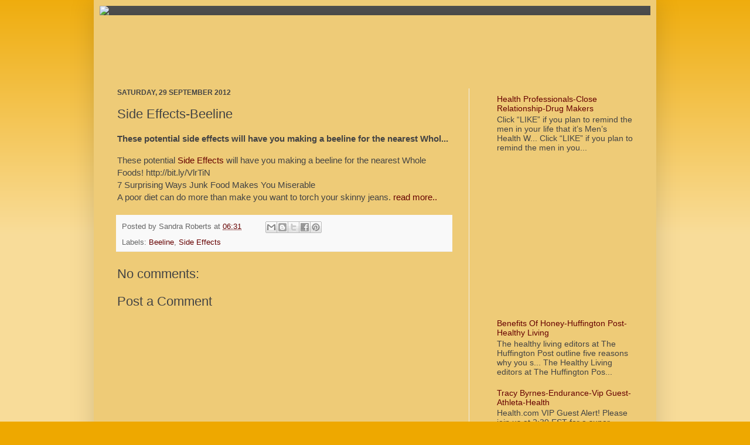

--- FILE ---
content_type: text/html; charset=utf-8
request_url: https://www.google.com/recaptcha/api2/aframe
body_size: 266
content:
<!DOCTYPE HTML><html><head><meta http-equiv="content-type" content="text/html; charset=UTF-8"></head><body><script nonce="8PI3SY_uPOpL8ITgkLhiHQ">/** Anti-fraud and anti-abuse applications only. See google.com/recaptcha */ try{var clients={'sodar':'https://pagead2.googlesyndication.com/pagead/sodar?'};window.addEventListener("message",function(a){try{if(a.source===window.parent){var b=JSON.parse(a.data);var c=clients[b['id']];if(c){var d=document.createElement('img');d.src=c+b['params']+'&rc='+(localStorage.getItem("rc::a")?sessionStorage.getItem("rc::b"):"");window.document.body.appendChild(d);sessionStorage.setItem("rc::e",parseInt(sessionStorage.getItem("rc::e")||0)+1);localStorage.setItem("rc::h",'1768733308855');}}}catch(b){}});window.parent.postMessage("_grecaptcha_ready", "*");}catch(b){}</script></body></html>